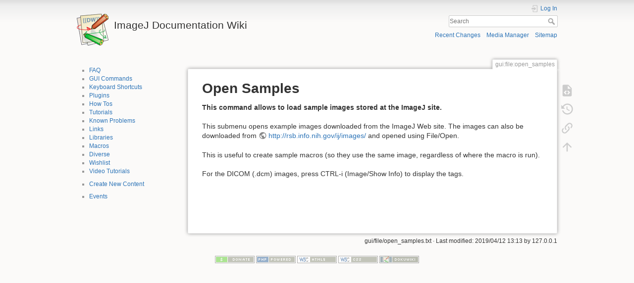

--- FILE ---
content_type: text/html; charset=utf-8
request_url: https://imagejdocu.list.lu/gui/file/open_samples
body_size: 4304
content:
<!DOCTYPE html>
<html lang="en" dir="ltr" class="no-js">
<head>
    <meta charset="utf-8" />
    <title>Open Samples [ImageJ Documentation Wiki]</title>
    <script>(function(H){H.className=H.className.replace(/\bno-js\b/,'js')})(document.documentElement)</script>
    <meta name="generator" content="DokuWiki"/>
<meta name="theme-color" content="#008800"/>
<meta name="robots" content="index,follow"/>
<meta name="keywords" content="gui,file,open_samples"/>
<link rel="search" type="application/opensearchdescription+xml" href="/lib/exe/opensearch.php" title="ImageJ Documentation Wiki"/>
<link rel="start" href="/"/>
<link rel="contents" href="/gui/file/open_samples?do=index" title="Sitemap"/>
<link rel="manifest" href="/lib/exe/manifest.php"/>
<link rel="alternate" type="application/rss+xml" title="Recent Changes" href="/feed.php"/>
<link rel="alternate" type="application/rss+xml" title="Current namespace" href="/feed.php?mode=list&amp;ns=gui:file"/>
<link rel="alternate" type="text/html" title="Plain HTML" href="/_export/xhtml/gui/file/open_samples"/>
<link rel="alternate" type="text/plain" title="Wiki Markup" href="/_export/raw/gui/file/open_samples"/>
<link rel="canonical" href="https://imagejdocu.list.lu/gui/file/open_samples"/>
<link rel="stylesheet" href="/lib/exe/css.php?t=dokuwiki&amp;tseed=fcc95ff344f905b60f9d47ec3855b2b2"/>
<!--[if gte IE 9]><!-->
<script >/*<![CDATA[*/var NS='gui:file';var JSINFO = {"update_version":"54.1","id":"gui:file:open_samples","namespace":"gui:file","ACT":"show","useHeadingNavigation":1,"useHeadingContent":1};
/*!]]>*/</script>
<script src="/lib/exe/jquery.php?tseed=f0349b609f9b91a485af8fd8ecd4aea4" defer="defer">/*<![CDATA[*/
/*!]]>*/</script>
<script src="/lib/exe/js.php?t=dokuwiki&amp;tseed=fcc95ff344f905b60f9d47ec3855b2b2" defer="defer">/*<![CDATA[*/
/*!]]>*/</script>
<!--<![endif]-->
    <meta name="viewport" content="width=device-width,initial-scale=1" />
    <link rel="shortcut icon" href="/lib/tpl/dokuwiki/images/favicon.ico" />
<link rel="apple-touch-icon" href="/lib/tpl/dokuwiki/images/apple-touch-icon.png" />
    </head>

<body>
    <div id="dokuwiki__site"><div id="dokuwiki__top" class="site dokuwiki mode_show tpl_dokuwiki    showSidebar hasSidebar">

        
<!-- ********** HEADER ********** -->
<header id="dokuwiki__header"><div class="pad group">

    
    <div class="headings group">
        <ul class="a11y skip">
            <li><a href="#dokuwiki__content">skip to content</a></li>
        </ul>

        <h1 class="logo"><a href="/start"  accesskey="h" title="Home [h]"><img src="/lib/tpl/dokuwiki/images/logo.png" width="64" height="64" alt="" /> <span>ImageJ Documentation Wiki</span></a></h1>
            </div>

    <div class="tools group">
        <!-- USER TOOLS -->
                    <div id="dokuwiki__usertools">
                <h3 class="a11y">User Tools</h3>
                <ul>
                    <li class="action login"><a href="/gui/file/open_samples?do=login&amp;sectok=" title="Log In" rel="nofollow"><span>Log In</span><svg xmlns="http://www.w3.org/2000/svg" width="24" height="24" viewBox="0 0 24 24"><path d="M10 17.25V14H3v-4h7V6.75L15.25 12 10 17.25M8 2h9a2 2 0 0 1 2 2v16a2 2 0 0 1-2 2H8a2 2 0 0 1-2-2v-4h2v4h9V4H8v4H6V4a2 2 0 0 1 2-2z"/></svg></a></li>                </ul>
            </div>
        
        <!-- SITE TOOLS -->
        <div id="dokuwiki__sitetools">
            <h3 class="a11y">Site Tools</h3>
            <form action="/start" method="get" role="search" class="search doku_form" id="dw__search" accept-charset="utf-8"><input type="hidden" name="do" value="search" /><input type="hidden" name="id" value="gui:file:open_samples" /><div class="no"><input name="q" type="text" class="edit" title="[F]" accesskey="f" placeholder="Search" autocomplete="on" id="qsearch__in" value="" /><button value="1" type="submit" title="Search">Search</button><div id="qsearch__out" class="ajax_qsearch JSpopup"></div></div></form>            <div class="mobileTools">
                <form action="/doku.php" method="get" accept-charset="utf-8"><div class="no"><input type="hidden" name="id" value="gui:file:open_samples" /><select name="do" class="edit quickselect" title="Tools"><option value="">Tools</option><optgroup label="Page Tools"><option value="edit">Show pagesource</option><option value="revisions">Old revisions</option><option value="backlink">Backlinks</option></optgroup><optgroup label="Site Tools"><option value="recent">Recent Changes</option><option value="media">Media Manager</option><option value="index">Sitemap</option></optgroup><optgroup label="User Tools"><option value="login">Log In</option></optgroup></select><button type="submit">&gt;</button></div></form>            </div>
            <ul>
                <li class="action recent"><a href="/gui/file/open_samples?do=recent" title="Recent Changes [r]" rel="nofollow" accesskey="r">Recent Changes</a></li><li class="action media"><a href="/gui/file/open_samples?do=media&amp;ns=gui%3Afile" title="Media Manager" rel="nofollow">Media Manager</a></li><li class="action index"><a href="/gui/file/open_samples?do=index" title="Sitemap [x]" rel="nofollow" accesskey="x">Sitemap</a></li>            </ul>
        </div>

    </div>

    <!-- BREADCRUMBS -->
    
    <hr class="a11y" />
</div></header><!-- /header -->

        <div class="wrapper group">

                            <!-- ********** ASIDE ********** -->
                <nav id="dokuwiki__aside" aria-label="Sidebar"><div class="pad aside include group">
                    <h3 class="toggle">Sidebar</h3>
                    <div class="content"><div class="group">
                                                                        <ul>
<li class="level1"><div class="li"> <a href="/faq/start" class="wikilink1" title="faq:start" data-wiki-id="faq:start">FAQ</a></div>
</li>
<li class="level1"><div class="li"> <a href="/gui/start" class="wikilink1" title="gui:start" data-wiki-id="gui:start">GUI Commands</a></div>
</li>
<li class="level1"><div class="li"> <a href="/keyboard/start" class="wikilink1" title="keyboard:start" data-wiki-id="keyboard:start">Keyboard Shortcuts</a></div>
</li>
<li class="level1"><div class="li"> <a href="/plugin/start" class="wikilink1" title="plugin:start" data-wiki-id="plugin:start">Plugins</a></div>
</li>
<li class="level1"><div class="li"> <a href="/howto/start" class="wikilink1" title="howto:start" data-wiki-id="howto:start">How Tos</a></div>
</li>
<li class="level1"><div class="li"> <a href="/tutorial/start" class="wikilink1" title="tutorial:start" data-wiki-id="tutorial:start">Tutorials</a></div>
</li>
<li class="level1"><div class="li"> <a href="/problem/start" class="wikilink1" title="problem:start" data-wiki-id="problem:start">Known Problems</a></div>
</li>
<li class="level1"><div class="li"> <a href="/link/start" class="wikilink1" title="link:start" data-wiki-id="link:start">Links</a></div>
</li>
<li class="level1"><div class="li"> <a href="/lib/start" class="wikilink1" title="lib:start" data-wiki-id="lib:start">Libraries</a></div>
</li>
<li class="level1"><div class="li"> <a href="/macro/start" class="wikilink1" title="macro:start" data-wiki-id="macro:start">Macros</a></div>
</li>
<li class="level1"><div class="li"> <a href="/diverse/start" class="wikilink1" title="diverse:start" data-wiki-id="diverse:start">Diverse</a></div>
</li>
<li class="level1"><div class="li"> <a href="/wishlist/start" class="wikilink1" title="wishlist:start" data-wiki-id="wishlist:start">Wishlist</a></div>
</li>
<li class="level1"><div class="li"> <a href="/video/start" class="wikilink1" title="video:start" data-wiki-id="video:start">Video Tutorials</a></div>
</li>
</ul>
<ul>
<li class="level1"><div class="li"> <a href="/create_new_content" class="wikilink1" title="create_new_content" data-wiki-id="create_new_content">Create New Content</a></div>
</li>
</ul>
<ul>
<li class="level1"><div class="li"> <a href="/events/start" class="wikilink1" title="events:start" data-wiki-id="events:start">Events</a></div>
</li>
</ul>
                                            </div></div>
                </div></nav><!-- /aside -->
            
            <!-- ********** CONTENT ********** -->
            <main id="dokuwiki__content"><div class="pad group">
                
                <div class="pageId"><span>gui:file:open_samples</span></div>

                <div class="page group">
                                                            <!-- wikipage start -->
                    
<h1 class="sectionedit1" id="open_samples">Open Samples</h1>
<div class="level1">

<p>
<strong>This command allows to load sample images stored at the ImageJ site.</strong>
</p>

<p>
This submenu opens example images downloaded from the ImageJ Web site. The images can also be downloaded from <a href="http://rsb.info.nih.gov/ij/images/" class="urlextern" title="http://rsb.info.nih.gov/ij/images/" rel="ugc nofollow">http://rsb.info.nih.gov/ij/images/</a> and opened using File/Open.
</p>

<p>
This is useful to create sample macros (so they use the same image, regardless of where the macro is run).
</p>

<p>
For the DICOM (.dcm) images, press CTRL-i (Image/Show Info) to display the tags.
</p>

</div>

                    <!-- wikipage stop -->
                                    </div>

                <div class="docInfo"><bdi>gui/file/open_samples.txt</bdi> · Last modified: 2019/04/12 13:13 by <bdi>127.0.0.1</bdi></div>

                
                <hr class="a11y" />
            </div></main><!-- /content -->

            <!-- PAGE ACTIONS -->
            <nav id="dokuwiki__pagetools" aria-labelledby="dokuwiki__pagetools__heading">
                <h3 class="a11y" id="dokuwiki__pagetools__heading">Page Tools</h3>
                <div class="tools">
                    <ul>
                        <li class="source"><a href="/gui/file/open_samples?do=edit" title="Show pagesource [v]" rel="nofollow" accesskey="v"><span>Show pagesource</span><svg xmlns="http://www.w3.org/2000/svg" width="24" height="24" viewBox="0 0 24 24"><path d="M13 9h5.5L13 3.5V9M6 2h8l6 6v12a2 2 0 0 1-2 2H6a2 2 0 0 1-2-2V4c0-1.11.89-2 2-2m.12 13.5l3.74 3.74 1.42-1.41-2.33-2.33 2.33-2.33-1.42-1.41-3.74 3.74m11.16 0l-3.74-3.74-1.42 1.41 2.33 2.33-2.33 2.33 1.42 1.41 3.74-3.74z"/></svg></a></li><li class="revs"><a href="/gui/file/open_samples?do=revisions" title="Old revisions [o]" rel="nofollow" accesskey="o"><span>Old revisions</span><svg xmlns="http://www.w3.org/2000/svg" width="24" height="24" viewBox="0 0 24 24"><path d="M11 7v5.11l4.71 2.79.79-1.28-4-2.37V7m0-5C8.97 2 5.91 3.92 4.27 6.77L2 4.5V11h6.5L5.75 8.25C6.96 5.73 9.5 4 12.5 4a7.5 7.5 0 0 1 7.5 7.5 7.5 7.5 0 0 1-7.5 7.5c-3.27 0-6.03-2.09-7.06-5h-2.1c1.1 4.03 4.77 7 9.16 7 5.24 0 9.5-4.25 9.5-9.5A9.5 9.5 0 0 0 12.5 2z"/></svg></a></li><li class="backlink"><a href="/gui/file/open_samples?do=backlink" title="Backlinks" rel="nofollow"><span>Backlinks</span><svg xmlns="http://www.w3.org/2000/svg" width="24" height="24" viewBox="0 0 24 24"><path d="M10.59 13.41c.41.39.41 1.03 0 1.42-.39.39-1.03.39-1.42 0a5.003 5.003 0 0 1 0-7.07l3.54-3.54a5.003 5.003 0 0 1 7.07 0 5.003 5.003 0 0 1 0 7.07l-1.49 1.49c.01-.82-.12-1.64-.4-2.42l.47-.48a2.982 2.982 0 0 0 0-4.24 2.982 2.982 0 0 0-4.24 0l-3.53 3.53a2.982 2.982 0 0 0 0 4.24m2.82-4.24c.39-.39 1.03-.39 1.42 0a5.003 5.003 0 0 1 0 7.07l-3.54 3.54a5.003 5.003 0 0 1-7.07 0 5.003 5.003 0 0 1 0-7.07l1.49-1.49c-.01.82.12 1.64.4 2.43l-.47.47a2.982 2.982 0 0 0 0 4.24 2.982 2.982 0 0 0 4.24 0l3.53-3.53a2.982 2.982 0 0 0 0-4.24.973.973 0 0 1 0-1.42z"/></svg></a></li><li class="top"><a href="#dokuwiki__top" title="Back to top [t]" rel="nofollow" accesskey="t"><span>Back to top</span><svg xmlns="http://www.w3.org/2000/svg" width="24" height="24" viewBox="0 0 24 24"><path d="M13 20h-2V8l-5.5 5.5-1.42-1.42L12 4.16l7.92 7.92-1.42 1.42L13 8v12z"/></svg></a></li>                    </ul>
                </div>
            </nav>
        </div><!-- /wrapper -->

        
<!-- ********** FOOTER ********** -->
<footer id="dokuwiki__footer"><div class="pad">
    
    <div class="buttons">
                <a href="https://www.dokuwiki.org/donate" title="Donate" ><img
            src="/lib/tpl/dokuwiki/images/button-donate.gif" width="80" height="15" alt="Donate" /></a>
        <a href="https://php.net" title="Powered by PHP" ><img
            src="/lib/tpl/dokuwiki/images/button-php.gif" width="80" height="15" alt="Powered by PHP" /></a>
        <a href="//validator.w3.org/check/referer" title="Valid HTML5" ><img
            src="/lib/tpl/dokuwiki/images/button-html5.png" width="80" height="15" alt="Valid HTML5" /></a>
        <a href="//jigsaw.w3.org/css-validator/check/referer?profile=css3" title="Valid CSS" ><img
            src="/lib/tpl/dokuwiki/images/button-css.png" width="80" height="15" alt="Valid CSS" /></a>
        <a href="https://dokuwiki.org/" title="Driven by DokuWiki" ><img
            src="/lib/tpl/dokuwiki/images/button-dw.png" width="80" height="15"
            alt="Driven by DokuWiki" /></a>
    </div>

    </div></footer><!-- /footer -->
    </div></div><!-- /site -->

    <div class="no"><img src="/lib/exe/taskrunner.php?id=gui%3Afile%3Aopen_samples&amp;1768757081" width="2" height="1" alt="" /></div>
    <div id="screen__mode" class="no"></div></body>
</html>
